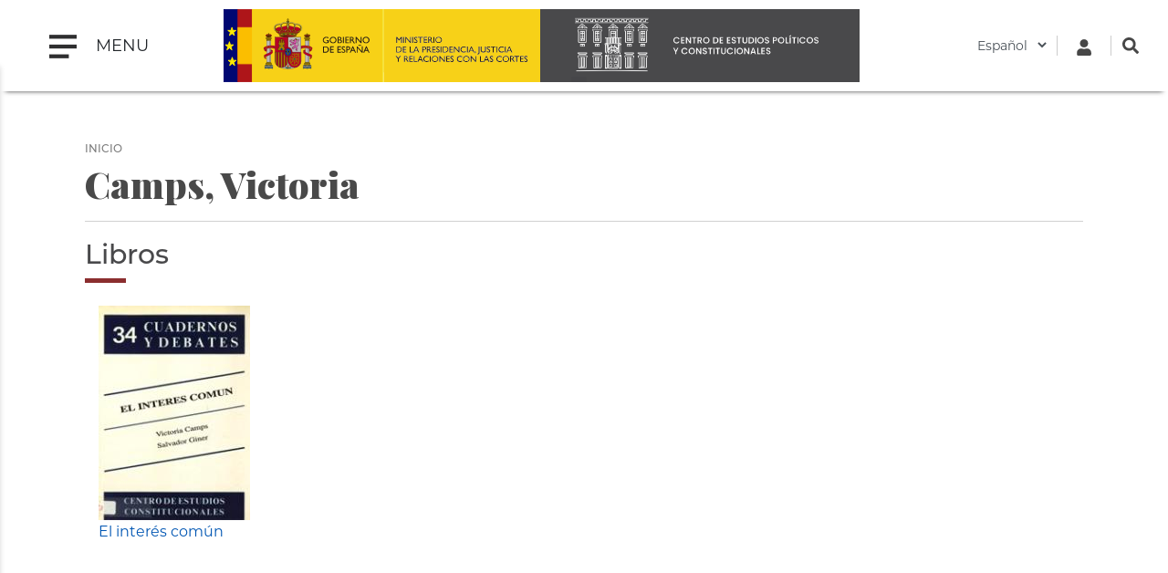

--- FILE ---
content_type: image/svg+xml
request_url: https://www.cepc.gob.es/themes/custom/cepc/cepc_v.svg
body_size: 32008
content:
<?xml version="1.0" standalone="no"?>
<!DOCTYPE svg PUBLIC "-//W3C//DTD SVG 20010904//EN"
 "http://www.w3.org/TR/2001/REC-SVG-20010904/DTD/svg10.dtd">
<svg version="1.0" xmlns="http://www.w3.org/2000/svg"
 viewBox="0 0 1180.000000 1148.000000"
 preserveAspectRatio="xMidYMid meet">
<metadata>
Created by potrace 1.16, written by Peter Selinger 2001-2019
</metadata>
<g transform="translate(0.000000,1148.000000) scale(0.100000,-0.100000)"
fill="#000000" stroke="none">
<path d="M380 10656 c0 -25 4 -47 9 -51 5 -3 2497 -5 5537 -5 4051 0 5531 3
5541 11 14 12 17 46 7 73 -6 15 -504 16 -5550 16 l-5544 0 0 -44z"/>
<path d="M450 10310 l0 -210 220 0 220 0 0 160 0 160 150 0 150 0 0 -160 0
-160 235 0 235 0 0 160 0 160 135 0 135 0 0 -160 0 -160 215 0 215 0 0 160 0
160 155 0 155 0 0 -160 0 -160 220 0 220 0 0 160 0 160 150 0 150 0 0 -160 0
-160 235 0 235 0 0 160 0 160 135 0 135 0 0 -160 0 -160 215 0 215 0 0 160 0
160 130 0 130 0 0 -160 0 -160 220 0 220 0 0 160 0 160 150 0 150 0 0 -160 0
-160 235 0 235 0 0 160 0 160 135 0 135 0 0 -160 0 -160 215 0 215 0 0 160 0
160 120 0 120 0 0 -160 0 -160 225 0 225 0 0 160 0 160 145 0 145 0 0 -160 0
-160 235 0 235 0 0 160 0 160 140 0 140 0 0 -160 0 -160 215 0 215 0 0 160 0
160 125 0 125 0 0 -160 0 -160 225 0 225 0 0 160 0 160 150 0 150 0 0 -160 0
-160 230 0 230 0 0 160 0 160 140 0 140 0 0 -160 0 -160 215 0 215 0 0 160 0
160 175 0 175 0 0 50 0 50 -225 0 -225 0 0 -165 0 -165 -120 0 -120 0 0 165 0
165 -225 0 -225 0 0 -160 0 -160 -135 0 -135 0 0 160 0 160 -260 0 -260 0 0
-160 0 -160 -110 0 -110 0 0 160 0 160 -235 0 -235 0 0 -165 0 -165 -120 0
-120 0 0 165 0 165 -225 0 -225 0 0 -160 0 -160 -140 0 -140 0 0 160 0 160
-255 0 -255 0 0 -160 0 -160 -110 0 -110 0 0 160 0 160 -230 0 -230 0 0 -165
0 -165 -115 0 -115 0 0 165 0 165 -230 0 -230 0 0 -160 0 -160 -135 0 -135 0
0 160 0 160 -255 0 -255 0 0 -160 0 -160 -115 0 -115 0 0 160 0 160 -235 0
-235 0 0 -165 0 -165 -115 0 -115 0 0 165 0 165 -230 0 -230 0 0 -160 0 -160
-135 0 -135 0 0 160 0 160 -255 0 -255 0 0 -160 0 -160 -115 0 -115 0 0 160 0
160 -260 0 -260 0 0 -165 0 -165 -115 0 -115 0 0 165 0 165 -230 0 -230 0 0
-160 0 -160 -135 0 -135 0 0 160 0 160 -255 0 -255 0 0 -160 0 -160 -115 0
-115 0 0 160 0 160 -55 0 -55 0 0 -210z"/>
<path d="M373 10024 c-3 -9 -2 -33 3 -53 l9 -36 5516 -3 5515 -2 34 35 c28 29
32 39 24 53 -11 16 -325 17 -5553 20 -5088 2 -5542 1 -5548 -14z"/>
<path d="M1033 9552 c-210 -191 -380 -351 -379 -357 2 -9 173 -33 362 -51 128
-12 130 -11 295 159 l146 151 30 -25 c17 -13 84 -72 150 -130 157 -141 186
-160 232 -154 20 2 127 12 239 21 111 10 202 20 202 23 -1 11 -864 706 -880
708 -8 1 -187 -154 -397 -345z m745 -71 c139 -113 252 -208 252 -212 0 -11
-40 -19 -95 -19 -71 0 -124 28 -213 112 -42 40 -122 113 -176 163 l-99 90 -59
-65 c-33 -36 -93 -106 -134 -156 -81 -102 -117 -129 -190 -144 -54 -11 -168 7
-162 25 2 6 122 117 267 247 l265 237 46 -37 c25 -20 160 -129 298 -241z"/>
<path d="M3305 9549 c-212 -193 -384 -354 -381 -357 8 -7 360 -51 417 -52 79
0 100 14 244 166 75 79 140 144 144 144 4 0 79 -64 167 -141 165 -147 199
-169 249 -163 17 2 121 11 233 20 111 10 201 21 200 25 -5 13 -866 709 -877
709 -6 0 -184 -158 -396 -351z m708 -38 c158 -128 287 -237 287 -241 0 -26
-131 -26 -188 0 -24 11 -82 57 -130 102 -48 46 -127 119 -176 163 l-88 80 -55
-60 c-30 -33 -88 -102 -129 -153 -83 -102 -126 -136 -194 -151 -48 -11 -170 3
-170 19 0 17 535 488 545 481 5 -4 139 -112 298 -240z"/>
<path d="M5712 9553 c-257 -226 -388 -349 -380 -353 19 -11 345 -53 408 -54
34 0 70 7 93 18 22 11 95 78 170 157 l131 139 132 -130 c168 -166 220 -194
358 -193 84 0 355 29 366 40 2 2 0 7 -6 11 -6 4 -201 165 -433 357 -232 193
-427 351 -434 353 -7 1 -189 -154 -405 -345z m709 -35 c276 -231 299 -253 278
-261 -39 -14 -129 1 -195 33 -42 21 -99 66 -191 153 -71 68 -145 129 -163 137
l-33 14 -146 -151 c-145 -150 -176 -174 -238 -188 -35 -7 -143 19 -143 34 0 8
519 480 528 481 2 0 138 -113 303 -252z"/>
<path d="M8135 9549 c-212 -193 -384 -354 -381 -357 8 -7 360 -51 417 -52 79
0 100 14 244 166 75 79 140 144 144 144 5 0 77 -61 162 -136 183 -162 201
-175 249 -169 19 2 126 12 238 21 111 10 201 21 200 25 -5 12 -866 709 -877
709 -6 0 -184 -158 -396 -351z m708 -38 c158 -128 287 -237 287 -241 0 -26
-131 -26 -188 0 -24 11 -82 57 -130 102 -48 46 -127 119 -176 163 l-88 80 -55
-60 c-30 -33 -88 -102 -129 -153 -83 -102 -126 -136 -194 -151 -48 -11 -170 3
-170 19 0 17 535 488 545 481 5 -4 139 -112 298 -240z"/>
<path d="M10178 9548 c-213 -193 -385 -354 -383 -357 6 -6 271 -39 382 -47
116 -9 139 4 296 175 l129 140 159 -142 c181 -161 208 -178 258 -172 20 2 125
12 234 21 108 10 196 22 194 27 -4 13 -860 707 -872 707 -5 0 -184 -158 -397
-352z m802 -113 c107 -86 196 -161 198 -165 4 -10 -50 -20 -106 -20 -69 0
-124 33 -236 139 -132 126 -237 221 -245 221 -3 0 -49 -50 -101 -111 -204
-240 -220 -252 -330 -251 -36 0 -78 5 -94 12 -29 11 -29 11 -10 29 10 10 133
121 272 245 l253 226 102 -83 c56 -46 190 -155 297 -242z"/>
<path d="M1384 9316 c-30 -30 -34 -41 -34 -84 0 -61 26 -97 79 -112 85 -23
151 30 151 121 0 33 -6 47 -34 75 -29 29 -41 34 -81 34 -40 0 -52 -5 -81 -34z"/>
<path d="M3654 9316 c-28 -28 -34 -42 -34 -75 0 -91 66 -144 151 -121 53 15
79 51 79 112 0 43 -4 54 -34 84 -29 29 -41 34 -81 34 -40 0 -52 -5 -81 -34z"/>
<path d="M6054 9316 c-28 -28 -34 -42 -34 -75 0 -80 45 -127 122 -125 153 4
144 234 -9 234 -38 0 -50 -5 -79 -34z"/>
<path d="M8484 9316 c-28 -28 -34 -42 -34 -75 0 -91 66 -144 151 -121 53 15
79 51 79 112 0 43 -4 54 -34 84 -29 29 -41 34 -81 34 -40 0 -52 -5 -81 -34z"/>
<path d="M10555 9341 c-36 -15 -58 -49 -63 -99 -4 -44 -1 -53 27 -84 74 -84
206 -38 206 73 0 90 -85 144 -170 110z"/>
<path d="M5600 9051 c-200 -11 -217 -45 -123 -244 l56 -120 -11 -246 c-7 -135
-12 -342 -12 -458 l0 -213 -239 0 c-230 0 -239 1 -244 20 -4 17 -14 20 -67 20
-70 0 -68 10 -23 -110 53 -139 52 -139 55 -468 l3 -312 -32 0 c-20 0 -47 -12
-75 -33 -42 -32 -43 -35 -43 -89 0 -48 5 -60 32 -91 18 -20 34 -51 37 -69 3
-18 7 -256 9 -528 3 -468 5 -499 25 -572 35 -128 84 -278 91 -278 11 0 129
183 155 240 52 115 54 132 54 617 1 394 3 460 18 512 9 35 22 61 30 61 10 0
13 -42 13 -202 -1 -112 7 -311 15 -443 9 -131 16 -307 15 -390 -3 -170 10
-251 45 -284 21 -20 32 -21 223 -22 258 -1 266 2 363 103 148 153 204 151 366
-8 27 -28 72 -61 100 -75 43 -21 63 -24 174 -25 69 -1 143 -4 165 -8 64 -11
92 5 123 71 27 58 27 59 27 298 1 190 4 256 18 317 20 91 25 232 14 448 -5
125 -5 150 5 130 9 -18 14 -160 18 -520 6 -542 4 -519 70 -650 29 -58 130
-210 140 -210 6 0 73 211 101 320 8 30 13 217 16 555 l4 510 25 43 c14 23 29
42 34 42 13 0 22 55 14 95 -5 29 -17 44 -50 68 -36 25 -41 33 -31 45 9 11 12
106 12 376 0 380 1 385 48 442 27 33 47 68 47 83 0 20 -95 13 -123 -9 -24 -19
-40 -20 -276 -20 l-251 0 0 474 0 473 55 107 c30 58 55 115 55 127 0 30 -52
74 -102 87 -48 12 -996 23 -1168 13z m1106 -154 c-60 -78 -59 -66 -57 -619 l2
-508 -70 0 -71 0 0 495 0 495 -365 0 -365 0 0 -495 0 -495 -81 0 -82 0 8 468
c7 512 10 483 -54 640 l-21 52 591 0 590 0 -25 -33z m-606 -352 l0 -105 -100
0 -100 0 0 105 0 105 100 0 100 0 0 -105z m300 5 l0 -100 -90 0 -90 0 0 100 0
100 90 0 90 0 0 -100z m-300 -400 c0 -209 5 -200 -109 -200 -110 0 -111 1
-111 210 l0 170 110 0 110 0 0 -180z m290 -10 l0 -190 -85 0 -85 0 0 190 0
190 85 0 85 0 0 -190z m-320 -310 c11 -11 20 -29 20 -40 0 -19 -7 -20 -104
-20 -111 0 -128 8 -106 50 13 25 25 28 103 29 54 1 71 -3 87 -19z m-890 -526
l0 -375 -22 6 c-54 16 -53 12 -50 343 3 247 0 316 -11 355 l-15 47 49 0 49 0
0 -376z m200 1 l0 -375 -45 0 -45 0 0 375 0 375 45 0 45 0 0 -375z m210 0 l0
-375 -52 0 -51 0 6 197 c4 108 7 276 7 375 l0 178 45 0 45 0 0 -375z m200 0
l0 -375 -45 0 -45 0 0 375 0 375 45 0 45 0 0 -375z m210 0 l0 -375 -52 0 -51
0 6 212 c4 116 7 285 7 375 l0 163 45 0 45 0 0 -375z m200 -5 l0 -370 -45 0
-45 0 0 370 0 370 45 0 45 0 0 -370z m210 0 l0 -370 -52 0 -51 0 6 218 c4 119
7 286 7 370 l0 152 45 0 45 0 0 -370z m200 -5 c0 -312 -2 -375 -14 -375 -7 0
-28 3 -45 6 l-31 7 0 368 0 369 45 0 45 0 0 -375z m210 0 l0 -375 -52 0 -51 0
6 242 c4 133 7 301 7 375 l0 133 45 0 45 0 0 -375z m200 0 l0 -375 -45 0 -45
0 0 375 0 375 45 0 45 0 0 -375z m190 30 l0 -346 -25 -24 c-13 -14 -32 -25
-41 -25 -16 0 -17 18 -11 242 4 133 7 299 7 370 l0 128 35 0 35 0 0 -345z
m-913 -495 l634 0 -20 -26 c-12 -15 -21 -38 -21 -52 0 -24 0 -24 -72 -18 -40
3 -168 2 -285 -2 -192 -7 -215 -10 -240 -28 -41 -30 -57 -89 -48 -181 8 -89
32 -123 87 -123 36 0 150 -50 131 -57 -6 -2 -41 5 -76 16 -176 54 -357 52
-572 -5 -13 -3 -9 2 11 15 17 12 55 26 85 31 83 16 99 38 106 146 7 103 -7
143 -56 168 -29 16 -177 29 -468 42 -151 7 -153 7 -153 30 0 12 -3 30 -7 40
-6 16 4 17 162 11 92 -4 454 -7 802 -7z m-597 -190 c189 -12 216 -23 213 -80
-2 -41 -15 -54 -80 -75 -103 -33 -239 -138 -361 -280 l-52 -60 0 257 0 258 58
-5 c31 -3 131 -10 222 -15z m1140 -231 l0 -252 -85 91 c-108 115 -186 173
-302 229 -80 38 -92 47 -98 75 -6 24 -2 35 17 54 22 22 37 25 208 38 102 7
202 14 223 15 l37 1 0 -251z m-1693 -231 c-4 -319 -10 -473 -21 -551 -8 -59
-18 -112 -21 -118 -13 -21 -38 -3 -56 41 -16 41 -18 86 -18 558 l-1 512 61 0
62 0 -6 -442z m2052 -110 c0 -472 -2 -517 -18 -558 -19 -45 -43 -62 -57 -39
-23 38 -35 229 -41 657 l-5 452 61 0 61 0 -1 -512z m-1079 -2 c0 -210 -5 -254
-27 -232 -4 3 -30 104 -58 224 l-52 217 51 6 c28 3 59 6 69 7 16 2 17 -15 17
-222z m205 194 c33 -8 61 -14 63 -15 4 -4 -129 -329 -139 -339 -5 -6 -9 68 -9
183 0 150 3 192 13 188 6 -2 39 -10 72 -17z m-411 -172 c20 -84 36 -161 36
-171 0 -11 -44 31 -112 108 -62 70 -114 130 -116 134 -2 6 133 79 149 80 4 1
23 -68 43 -151z m580 -142 c-75 -77 -140 -142 -145 -144 -17 -7 -9 20 57 181
36 89 70 172 75 185 8 22 10 21 79 -29 l70 -51 -136 -142z m-590 -186 c-5 -4
-83 41 -174 101 -91 60 -169 110 -175 112 -5 2 10 29 33 60 l44 56 140 -160
c79 -90 137 -164 132 -169z m856 124 c0 -6 -66 -48 -146 -93 -212 -118 -215
-112 -29 58 l130 118 22 -36 c12 -20 23 -41 23 -47z m-1100 -105 c93 -61 170
-116 170 -121 0 -10 -145 -5 -326 11 l-71 6 25 108 c14 59 27 107 29 107 1 0
79 -50 173 -111z m1159 -106 l1 -53 -123 0 c-68 0 -127 3 -130 7 -4 3 48 39
116 80 l122 73 6 -28 c4 -15 7 -51 8 -79z m-629 51 c14 -7 70 -45 125 -85 55
-39 134 -88 175 -108 69 -33 84 -36 190 -41 97 -4 115 -8 118 -22 5 -24 -45
-47 -115 -54 -110 -12 -256 43 -374 142 -132 110 -130 109 -174 109 -31 0 -64
-12 -121 -43 -171 -92 -323 -162 -408 -187 -104 -29 -164 -33 -173 -9 -13 33
13 48 143 80 184 45 283 87 404 172 102 71 143 81 210 46z"/>
<path d="M805 9012 c-45 -15 -51 -20 -55 -52 -8 -53 6 -126 50 -265 l40 -126
0 -724 c0 -470 4 -741 11 -773 6 -33 20 -59 40 -78 l30 -29 297 -8 c163 -5
404 -6 534 -4 205 4 241 7 275 23 77 38 73 -9 73 879 0 481 4 804 10 825 5 19
25 60 45 90 32 50 35 60 35 131 0 86 -9 100 -75 118 -27 7 -238 11 -650 11
-548 -1 -615 -3 -660 -18z m1301 -104 c-4 -18 -22 -48 -41 -68 -74 -76 -70
-23 -71 -912 0 -737 -2 -798 -18 -823 -9 -14 -29 -31 -44 -36 -18 -7 -174 -8
-476 -3 -447 7 -448 7 -475 30 l-26 22 0 769 0 768 -53 130 c-30 72 -56 136
-59 143 -4 9 126 12 632 12 l638 0 -7 -32z"/>
<path d="M1120 7990 l0 -760 355 0 355 0 0 760 0 760 -355 0 -355 0 0 -760z
m300 555 l0 -95 -100 0 -100 0 0 95 0 95 100 0 100 0 0 -95z m310 0 l0 -95
-95 0 -95 0 0 95 0 95 95 0 95 0 0 -95z m-310 -410 l0 -185 -95 0 -95 0 0 185
0 185 95 0 95 0 0 -185z m310 0 l0 -185 -95 0 -95 0 0 185 0 185 95 0 95 0 0
-185z m-300 -405 l0 -120 -100 0 -100 0 0 120 0 120 100 0 100 0 0 -120z m300
-5 l0 -125 -90 0 -90 0 0 125 0 125 90 0 90 0 0 -125z m-410 -295 l0 -100 -45
0 -45 0 0 100 0 100 45 0 45 0 0 -100z m220 5 l0 -95 -50 0 -50 0 0 95 0 95
50 0 50 0 0 -95z m200 -5 l0 -100 -40 0 -40 0 0 100 0 100 40 0 40 0 0 -100z"/>
<path d="M3075 9012 l-50 -17 -3 -50 c-4 -61 10 -128 54 -262 l34 -102 1 -723
c0 -398 4 -745 8 -771 4 -27 17 -60 28 -75 38 -51 57 -53 603 -55 487 -2 506
-1 545 18 26 13 46 33 59 58 17 36 18 77 17 820 -2 848 -2 839 53 911 42 55
53 139 30 218 -3 11 -26 24 -56 33 -44 13 -144 15 -662 15 -549 -1 -616 -3
-661 -18z m1305 -102 c-11 -37 -20 -52 -41 -67 -10 -7 -28 -30 -41 -50 l-23
-38 -5 -816 c-5 -799 -5 -817 -25 -839 -11 -12 -31 -27 -45 -32 -16 -6 -193
-7 -474 -2 -441 7 -449 7 -474 29 l-25 22 2 749 c2 643 0 756 -13 799 -12 40
-73 196 -103 263 -4 9 127 12 635 12 l641 0 -9 -30z"/>
<path d="M3400 7990 l0 -760 355 0 355 0 0 760 0 760 -355 0 -355 0 0 -760z
m290 555 l0 -95 -95 0 -95 0 0 95 0 95 95 0 95 0 0 -95z m320 0 l0 -95 -95 0
-95 0 0 95 0 95 95 0 95 0 0 -95z m-320 -410 l0 -185 -95 0 -95 0 0 185 0 185
95 0 95 0 0 -185z m320 0 l0 -185 -95 0 -95 0 0 185 0 185 95 0 95 0 0 -185z
m-310 -405 l0 -120 -100 0 -100 0 0 120 0 120 100 0 100 0 0 -120z m300 -5 l0
-125 -90 0 -90 0 0 125 0 125 90 0 90 0 0 -125z m-410 -295 l0 -100 -45 0 -45
0 0 100 0 100 45 0 45 0 0 -100z m230 5 l0 -95 -55 0 -55 0 0 95 0 95 55 0 55
0 0 -95z"/>
<path d="M7905 9012 l-50 -17 -3 -50 c-4 -61 10 -128 54 -262 l34 -102 1 -723
c0 -398 4 -745 8 -771 4 -27 17 -60 28 -75 38 -51 57 -53 603 -55 487 -2 506
-1 545 18 80 40 76 -8 75 882 -1 858 -2 834 55 909 41 53 52 137 29 216 -3 11
-26 24 -56 33 -44 13 -144 15 -662 15 -549 -1 -616 -3 -661 -18z m1305 -102
c-11 -38 -19 -51 -46 -73 -12 -9 -33 -38 -45 -64 l-23 -48 -1 -801 c0 -787 0
-802 -20 -824 -11 -12 -31 -27 -45 -32 -16 -6 -192 -7 -474 -2 -443 7 -449 7
-474 29 l-26 22 3 749 c2 645 0 756 -13 799 -12 40 -73 197 -103 263 -4 9 127
12 635 12 l641 0 -9 -30z"/>
<path d="M8220 7990 l0 -760 360 0 360 0 0 760 0 760 -360 0 -360 0 0 -760z
m300 555 l0 -95 -95 0 -95 0 0 95 0 95 95 0 95 0 0 -95z m310 0 l0 -95 -90 0
-90 0 0 95 0 95 90 0 90 0 0 -95z m-310 -410 l0 -185 -95 0 -95 0 0 185 0 185
95 0 95 0 0 -185z m320 0 l0 -185 -95 0 -95 0 0 185 0 185 95 0 95 0 0 -185z
m-310 -405 l0 -120 -100 0 -100 0 0 120 0 120 100 0 100 0 0 -120z m300 -5 l0
-125 -90 0 -90 0 0 125 0 125 90 0 90 0 0 -125z m-410 -295 l0 -100 -45 0 -45
0 0 100 0 100 45 0 45 0 0 -100z m230 5 l0 -95 -55 0 -55 0 0 95 0 95 55 0 55
0 0 -95z"/>
<path d="M9966 9019 c-55 -13 -76 -35 -76 -78 0 -47 32 -177 67 -271 l27 -75
6 -770 c5 -753 5 -771 26 -805 35 -60 42 -61 598 -63 456 -2 505 0 546 16 30
11 52 28 65 50 19 31 20 54 20 837 l0 805 23 45 c13 25 35 65 48 90 22 38 25
55 22 114 -4 75 -13 88 -78 106 -45 13 -1240 11 -1294 -1z m1290 -95 c-3 -9
-6 -22 -6 -29 0 -8 -20 -37 -44 -64 -25 -28 -50 -67 -55 -88 -7 -25 -11 -305
-11 -821 0 -874 3 -831 -68 -853 -28 -8 -158 -9 -485 -2 -408 7 -448 10 -464
26 -17 17 -18 67 -23 800 l-5 782 -43 103 c-23 57 -49 117 -57 133 l-16 29
642 0 c581 0 641 -1 635 -16z"/>
<path d="M10270 7990 l0 -760 355 0 355 0 0 760 0 760 -355 0 -355 0 0 -760z
m300 555 l0 -95 -100 0 -100 0 0 95 0 95 100 0 100 0 0 -95z m310 0 l0 -95
-95 0 -95 0 0 95 0 95 95 0 95 0 0 -95z m-310 -410 l0 -185 -100 0 -100 0 0
185 0 185 100 0 100 0 0 -185z m310 0 l0 -185 -95 0 -95 0 0 185 0 185 95 0
95 0 0 -185z m-310 -405 l0 -120 -100 0 -100 0 0 120 0 120 100 0 100 0 0
-120z m310 -5 l0 -125 -95 0 -95 0 0 125 0 125 95 0 95 0 0 -125z m-410 -295
l0 -100 -50 0 -50 0 0 100 0 100 50 0 50 0 0 -100z m220 5 l0 -95 -50 0 -50 0
0 95 0 95 50 0 50 0 0 -95z"/>
<path d="M1120 6592 l0 -198 355 -2 355 -2 0 200 0 200 -355 0 -355 0 0 -198z
m300 -7 l0 -95 -100 0 -100 0 0 95 0 95 100 0 100 0 0 -95z m310 0 l0 -95 -95
0 -95 0 0 95 0 95 95 0 95 0 0 -95z"/>
<path d="M3400 6592 l0 -198 355 -2 355 -3 0 201 0 200 -355 0 -355 0 0 -198z
m290 -7 l0 -95 -95 0 -95 0 0 95 0 95 95 0 95 0 0 -95z m320 0 l0 -95 -95 0
-95 0 0 95 0 95 95 0 95 0 0 -95z"/>
<path d="M8220 6592 l0 -198 360 -2 360 -3 0 201 0 200 -360 0 -360 0 0 -198z
m300 -7 l0 -95 -95 0 -95 0 0 95 0 95 95 0 95 0 0 -95z m310 0 l0 -95 -95 0
-95 0 0 95 0 95 95 0 95 0 0 -95z"/>
<path d="M10270 6592 l0 -198 355 -2 355 -2 0 200 0 200 -355 0 -355 0 0 -198z
m300 -7 l0 -95 -100 0 -100 0 0 95 0 95 100 0 100 0 0 -95z m310 0 l0 -95 -95
0 -95 0 0 95 0 95 95 0 95 0 0 -95z"/>
<path d="M767 5500 c-42 -13 -57 -29 -57 -60 0 -37 121 -149 205 -189 l60 -29
500 -11 c575 -13 571 -13 655 65 56 53 103 133 98 171 -7 59 4 58 -748 60
-377 1 -698 -2 -713 -7z m1303 -118 c0 -12 -19 -27 -59 -47 l-60 -28 -448 5
c-440 6 -450 6 -518 30 -46 15 -71 30 -73 41 -3 16 35 17 577 17 555 0 581 -1
581 -18z"/>
<path d="M3033 5499 c-45 -13 -68 -49 -52 -80 15 -32 139 -138 197 -169 l47
-25 509 -13 c472 -12 513 -12 563 4 69 22 131 77 171 152 41 76 41 97 0 119
-31 17 -83 18 -718 20 -411 1 -698 -2 -717 -8z m1305 -120 c2 -11 -16 -24 -60
-44 l-62 -28 -451 6 c-448 5 -450 5 -518 30 -152 55 -133 57 511 55 519 -3
577 -5 580 -19z"/>
<path d="M7857 5500 c-42 -13 -57 -29 -57 -60 0 -38 120 -149 204 -189 l61
-29 500 -11 c584 -13 573 -15 659 72 53 53 96 127 96 165 0 14 -11 28 -32 39
-31 17 -83 18 -718 20 -377 1 -698 -2 -713 -7z m1301 -121 c2 -11 -16 -24 -60
-44 l-62 -28 -451 6 -450 5 -72 27 c-51 19 -70 31 -66 41 4 12 92 14 581 12
519 -3 577 -5 580 -19z"/>
<path d="M9865 5499 c-35 -10 -55 -34 -55 -65 0 -31 145 -159 214 -189 49 -22
67 -23 551 -34 575 -13 571 -13 655 65 56 53 103 133 98 171 -7 59 4 58 -748
60 -387 1 -698 -2 -715 -8z m1305 -117 c0 -12 -19 -27 -59 -47 l-60 -28 -448
5 c-440 6 -450 6 -518 30 -46 15 -71 30 -73 41 -3 16 35 17 577 17 555 0 581
-1 581 -18z"/>
<path d="M5045 5194 c-56 -14 -78 -29 -96 -68 -18 -39 -19 -89 -19 -1031 0
-545 3 -1000 6 -1012 6 -23 9 -23 159 -23 l153 0 7 32 c4 18 4 471 0 1008 -6
911 -8 978 -25 1017 -11 24 -30 48 -47 56 -32 17 -107 28 -138 21z m100 -324
c6 -16 9 -306 7 -827 l-2 -803 -54 0 c-47 0 -54 3 -60 23 -3 12 -6 381 -6 819
0 748 1 798 18 807 9 6 33 10 52 8 27 -1 37 -8 45 -27z"/>
<path d="M5350 4209 c0 -684 3 -1004 11 -1034 13 -52 50 -89 104 -104 27 -7
253 -11 690 -11 615 0 652 1 685 19 91 48 93 76 80 978 -5 406 -10 829 -10
941 l0 202 -780 0 -780 0 0 -991z m730 -80 l0 -972 -287 5 c-159 3 -296 9
-306 13 -48 20 -47 1 -47 995 l0 930 320 0 320 0 0 -971z m730 539 c0 -238 5
-651 11 -917 12 -524 10 -548 -36 -569 -18 -8 -113 -12 -300 -12 l-275 0 0
965 0 965 300 0 300 0 0 -432z"/>
<path d="M5560 4996 c0 -62 11 -66 205 -66 194 0 205 4 205 66 l0 34 -205 0
-205 0 0 -34z"/>
<path d="M5530 4505 l0 -225 230 0 230 0 0 225 0 225 -230 0 -230 0 0 -225z
m360 -5 l0 -120 -125 0 -125 0 0 120 0 120 125 0 125 0 0 -120z"/>
<path d="M5692 4187 c-85 -31 -140 -106 -127 -173 13 -74 121 -144 220 -144
49 0 131 28 165 56 78 66 79 144 3 216 -55 53 -180 74 -261 45z m144 -106 c23
-10 45 -24 49 -31 9 -15 -22 -50 -62 -66 -35 -15 -61 -9 -122 28 l-33 21 23
19 c26 21 78 47 94 47 6 0 29 -8 51 -18z"/>
<path d="M5530 3525 l0 -225 230 0 230 0 0 225 0 225 -230 0 -230 0 0 -225z
m360 0 l0 -115 -125 0 -125 0 0 115 0 115 125 0 125 0 0 -115z"/>
<path d="M6330 4990 c0 -29 5 -42 19 -50 11 -6 89 -10 181 -10 92 0 170 4 181
10 14 8 19 21 19 50 l0 40 -200 0 -200 0 0 -40z"/>
<path d="M6300 4505 l0 -225 230 0 230 0 0 225 0 225 -230 0 -230 0 0 -225z
m350 0 l0 -125 -125 0 -125 0 0 125 0 125 125 0 125 0 0 -125z"/>
<path d="M6421 4217 c-52 -16 -118 -84 -126 -129 -22 -117 150 -217 298 -174
173 50 198 214 45 290 -41 21 -66 26 -117 25 -37 -1 -81 -6 -100 -12z m149
-107 c50 -25 56 -37 34 -62 -45 -48 -91 -52 -158 -13 l-46 27 29 24 c56 47 86
52 141 24z"/>
<path d="M6310 3520 l0 -220 225 0 225 0 0 220 0 220 -225 0 -225 0 0 -220z
m340 5 l0 -115 -125 0 -125 0 0 115 0 115 125 0 125 0 0 -115z"/>
<path d="M7120 5178 c-86 -44 -80 34 -80 -1053 0 -528 3 -984 7 -1013 l6 -52
156 2 156 3 0 1011 0 1010 -27 41 c-48 73 -135 93 -218 51z m134 -294 c14 -14
16 -103 16 -830 l0 -814 -59 0 -58 0 -7 53 c-3 28 -6 394 -6 811 0 693 1 761
17 778 20 22 76 24 97 2z"/>
<path d="M835 5075 c-72 -26 -91 -76 -74 -192 8 -52 20 -81 49 -123 75 -108
71 -71 71 -865 -1 -766 -3 -733 52 -754 28 -11 1086 3 1140 15 57 12 57 6 57
762 0 753 -2 722 60 854 25 52 30 76 30 136 0 106 -16 137 -82 159 -48 16
-109 18 -658 20 -506 2 -611 0 -645 -12z m1250 -105 c27 -13 30 -21 33 -65 2
-41 -2 -57 -22 -85 -14 -19 -36 -53 -48 -75 l-23 -40 -3 -732 -3 -733 -519 0
-519 0 -3 703 c-4 786 -1 746 -79 867 -22 35 -45 75 -50 88 -14 37 11 69 63
81 26 5 262 9 593 8 468 -2 554 -4 580 -17z"/>
<path d="M1130 4070 l0 -760 355 0 355 0 0 760 0 760 -355 0 -355 0 0 -760z
m200 0 l0 -670 -50 0 -50 0 0 670 0 670 50 0 50 0 0 -670z m220 0 l0 -670 -50
0 -50 0 0 670 0 670 50 0 50 0 0 -670z m190 0 l0 -670 -35 0 -35 0 0 670 0
670 35 0 35 0 0 -670z"/>
<path d="M3105 5076 c-52 -15 -85 -63 -85 -122 0 -75 21 -147 57 -197 20 -26
44 -76 55 -110 19 -60 19 -83 13 -738 -6 -518 -5 -685 5 -713 22 -69 2 -67
627 -56 518 10 560 12 583 29 l25 18 5 719 c6 789 2 742 67 866 30 58 40 147
23 217 -14 60 -24 67 -126 87 -100 19 -1186 19 -1249 0z m1250 -106 c27 -14
30 -20 30 -66 -1 -42 -7 -61 -38 -105 -20 -30 -42 -70 -47 -89 -6 -22 -10
-304 -10 -752 l0 -718 -525 0 -524 0 -3 718 -3 717 -27 57 c-15 32 -40 77 -56
100 -64 94 -52 134 48 151 14 3 273 4 575 3 472 -1 554 -3 580 -16z"/>
<path d="M3390 4070 l0 -760 355 0 355 0 0 760 0 760 -355 0 -355 0 0 -760z
m200 0 l0 -670 -45 0 -45 0 0 670 0 670 45 0 45 0 0 -670z m230 0 l0 -670 -55
0 -55 0 0 670 0 670 55 0 55 0 0 -670z m190 0 l0 -670 -35 0 -35 0 0 670 0
670 35 0 35 0 0 -670z"/>
<path d="M7927 5076 c-20 -8 -44 -19 -52 -26 -53 -44 -38 -228 25 -295 10 -11
29 -43 42 -70 l23 -50 -3 -702 c-3 -518 -1 -712 8 -738 22 -67 5 -66 617 -55
301 5 560 12 576 16 15 3 33 15 40 27 9 17 13 196 17 747 4 545 8 732 17 753
7 15 25 54 40 85 31 66 41 163 24 230 -24 87 -68 92 -769 92 -448 -1 -575 -4
-605 -14z m1248 -106 c28 -14 30 -19 30 -71 0 -46 -5 -61 -28 -88 -66 -79 -62
-22 -65 -833 l-3 -738 -524 0 -524 0 -3 718 c-3 805 3 737 -80 867 -21 32 -41
70 -45 83 -8 32 24 63 74 73 21 4 286 7 588 6 471 -2 554 -4 580 -17z"/>
<path d="M8220 4070 l0 -760 355 0 355 0 0 760 0 760 -355 0 -355 0 0 -760z
m200 0 l0 -670 -50 0 -50 0 0 670 0 670 50 0 50 0 0 -670z m220 0 l0 -670 -55
0 -55 0 0 670 0 670 55 0 55 0 0 -670z m190 0 l0 -670 -35 0 -35 0 0 670 0
670 35 0 35 0 0 -670z"/>
<path d="M9935 5075 c-22 -8 -41 -15 -42 -15 -1 0 -10 -14 -19 -32 -18 -36
-20 -127 -4 -189 6 -23 27 -63 47 -90 67 -94 65 -67 63 -850 l-1 -706 24 -29
25 -29 404 4 c599 5 753 12 775 34 17 17 18 66 23 745 6 793 1 728 64 862 20
42 26 71 26 121 0 192 15 188 -775 188 -471 0 -577 -2 -610 -14z m1250 -105
c27 -13 30 -21 33 -65 2 -41 -2 -57 -23 -85 -13 -19 -35 -55 -47 -80 l-23 -45
-3 -727 -3 -728 -519 0 -519 0 -3 703 c-4 787 0 746 -79 867 -22 35 -45 75
-50 88 -14 37 11 69 63 81 26 5 262 9 593 8 468 -2 554 -4 580 -17z"/>
<path d="M10230 4070 l0 -760 355 0 355 0 0 760 0 760 -355 0 -355 0 0 -760z
m200 0 l0 -670 -50 0 -50 0 0 670 0 670 50 0 50 0 0 -670z m220 0 l0 -670 -50
0 -50 0 0 670 0 670 50 0 50 0 0 -670z m190 0 l0 -670 -35 0 -35 0 0 670 0
670 35 0 35 0 0 -670z"/>
<path d="M3130 2800 c-1411 -8 -2548 -27 -2567 -42 -7 -6 -13 -28 -13 -51 l0
-40 318 7 c1202 25 3582 46 5207 46 1629 0 4114 -23 5021 -46 l251 -6 7 26 c8
33 -8 64 -37 71 -12 2 -332 12 -712 22 -573 14 -1157 17 -3445 18 -1515 1
-3329 -1 -4030 -5z"/>
<path d="M870 2349 c-69 -14 -143 -55 -193 -108 -58 -62 -83 -112 -97 -193
-29 -166 54 -324 208 -396 52 -25 68 -27 177 -27 100 0 131 4 188 23 l67 24 0
64 c0 35 -1 64 -2 64 -2 0 -29 -13 -60 -29 -191 -97 -394 -39 -453 128 -43
123 8 251 126 316 49 27 62 30 144 29 75 0 101 -5 155 -28 36 -15 71 -30 78
-33 9 -4 12 11 12 55 l0 61 -53 19 c-103 39 -203 49 -297 31z"/>
<path d="M4185 2347 c-107 -28 -194 -96 -243 -192 -22 -42 -27 -67 -30 -150
-3 -84 0 -109 18 -157 29 -79 96 -150 178 -190 64 -32 72 -33 182 -33 104 0
121 3 172 27 129 60 207 171 216 304 11 175 -83 325 -238 379 -62 22 -193 28
-255 12z m220 -121 c102 -47 159 -134 158 -241 -1 -33 -8 -77 -17 -97 -50
-117 -183 -185 -310 -158 -207 43 -285 292 -137 440 81 81 205 104 306 56z"/>
<path d="M7314 2351 c-91 -23 -144 -92 -144 -185 0 -93 26 -126 171 -218 47
-31 95 -68 107 -83 46 -59 12 -131 -66 -142 -55 -7 -118 17 -165 62 -20 19
-39 35 -42 35 -3 0 -5 -32 -3 -72 l3 -72 50 -24 c59 -30 164 -40 219 -22 104
34 160 147 124 251 -19 57 -48 89 -122 136 -128 82 -147 96 -162 124 -19 37
-18 55 5 78 48 48 139 44 217 -10 l44 -30 0 66 0 66 -46 21 c-52 22 -142 32
-190 19z"/>
<path d="M10351 2349 c-107 -21 -203 -95 -253 -196 -29 -59 -32 -75 -33 -157
0 -116 20 -178 83 -247 82 -91 169 -129 297 -129 122 0 235 47 305 126 93 107
114 277 49 410 -72 151 -258 231 -448 193z m216 -123 c164 -85 204 -290 81
-417 -57 -58 -117 -83 -203 -83 -112 0 -200 55 -244 154 -23 51 -27 132 -9
192 21 69 98 143 178 169 40 13 161 4 197 -15z"/>
<path d="M11064 2351 c-91 -23 -144 -92 -144 -185 0 -93 26 -126 171 -218 47
-31 95 -68 107 -83 48 -61 12 -133 -71 -142 -37 -5 -57 0 -102 21 -30 15 -63
38 -74 52 -10 13 -22 24 -25 24 -4 0 -6 -32 -4 -72 l3 -72 47 -24 c58 -30 167
-41 222 -22 78 26 135 103 136 186 0 25 -11 61 -27 95 -29 55 -46 70 -193 162
-137 87 -109 188 51 179 14 -1 51 -17 82 -36 l57 -35 0 65 0 65 -46 21 c-52
22 -142 32 -190 19z"/>
<path d="M1340 1990 l0 -360 210 0 210 0 0 50 0 50 -155 0 -155 0 0 105 0 105
145 0 145 0 0 50 0 50 -145 0 -145 0 0 105 0 105 150 0 150 0 0 50 0 50 -205
0 -205 0 0 -360z"/>
<path d="M1860 1990 l0 -360 55 0 55 0 2 265 3 264 229 -264 229 -265 49 0 48
0 0 360 0 360 -50 0 -50 0 -2 -270 -3 -271 -234 271 -234 270 -49 0 -48 0 0
-360z"/>
<path d="M2620 2300 l0 -50 120 0 120 0 0 -310 0 -310 55 0 55 0 0 310 0 310
125 0 125 0 0 50 0 50 -300 0 -300 0 0 -50z"/>
<path d="M3310 1991 l0 -361 55 0 55 0 0 156 0 157 43 -7 c23 -4 53 -15 67
-25 29 -20 95 -107 160 -210 l45 -71 68 0 c52 0 66 3 60 13 -86 133 -170 255
-198 286 l-36 39 31 22 c50 36 73 92 68 170 -3 55 -9 74 -31 104 -50 65 -93
79 -249 84 l-138 4 0 -361z m245 245 c48 -20 71 -68 56 -116 -17 -58 -42 -74
-122 -78 l-69 -4 0 106 0 106 50 0 c28 0 66 -6 85 -14z"/>
<path d="M5090 1989 l0 -361 198 4 198 3 66 33 c77 38 130 92 167 171 22 48
26 69 26 151 0 88 -3 101 -33 162 -52 107 -137 167 -262 187 -36 6 -131 11
-212 11 l-148 0 0 -361z m390 234 c104 -46 155 -123 153 -233 0 -81 -30 -147
-86 -195 -56 -48 -119 -65 -244 -65 l-103 0 0 261 0 261 118 -4 c89 -3 128 -9
162 -25z"/>
<path d="M5870 1990 l0 -360 210 0 210 0 0 50 0 50 -155 0 -155 0 0 105 0 105
145 0 145 0 0 50 0 50 -145 0 -145 0 0 105 0 105 150 0 150 0 0 50 0 50 -205
0 -205 0 0 -360z"/>
<path d="M6680 1990 l0 -360 210 0 210 0 0 50 0 50 -155 0 -155 0 0 105 0 105
145 0 145 0 0 50 0 50 -145 0 -145 0 0 105 0 105 150 0 150 0 0 50 0 50 -205
0 -205 0 0 -360z"/>
<path d="M7620 2300 l0 -50 120 0 120 0 0 -310 0 -310 60 0 60 0 0 310 0 310
120 0 120 0 0 50 0 50 -300 0 -300 0 0 -50z"/>
<path d="M8300 2092 c0 -291 6 -324 67 -385 54 -55 115 -79 214 -85 154 -9
258 41 307 146 27 57 27 59 30 320 l3 262 -55 0 -56 0 -1 -217 c0 -311 -9
-344 -99 -390 -98 -50 -238 -15 -279 71 -19 39 -21 60 -21 289 l0 247 -55 0
-55 0 0 -258z"/>
<path d="M9050 1989 l0 -361 198 4 c193 3 198 4 260 32 129 60 202 177 202
326 0 98 -25 170 -81 234 -87 99 -177 126 -421 126 l-158 0 0 -361z m400 231
c103 -51 145 -118 145 -230 0 -88 -21 -136 -84 -193 -54 -49 -121 -67 -248
-67 l-103 0 0 261 0 262 123 -5 c101 -4 130 -9 167 -28z"/>
<path d="M9830 1990 l0 -360 60 0 60 0 0 360 0 360 -60 0 -60 0 0 -360z"/>
<path d="M560 1036 l0 -246 40 0 40 0 0 105 0 105 55 0 c66 0 128 23 150 56
25 39 29 104 8 143 -33 63 -61 75 -184 79 l-109 4 0 -246z m213 143 c24 -29
21 -55 -8 -84 -19 -20 -34 -25 -75 -25 l-50 0 0 71 0 72 58 -6 c42 -4 62 -12
75 -28z"/>
<path d="M1051 1267 c-50 -19 -111 -75 -132 -121 -23 -52 -25 -162 -3 -214 33
-79 109 -131 205 -139 120 -11 219 38 264 132 23 47 27 65 23 124 -5 88 -42
152 -112 196 -43 26 -60 30 -130 32 -47 2 -95 -3 -115 -10z m174 -76 c150 -69
137 -269 -21 -321 -68 -23 -152 6 -199 68 -27 37 -32 128 -10 176 39 82 143
117 230 77z"/>
<path d="M1490 1035 l0 -245 140 0 140 0 0 40 0 40 -105 0 -105 0 0 205 0 205
-35 0 -35 0 0 -245z"/>
<path d="M1820 1035 l0 -245 40 0 40 0 0 245 0 245 -40 0 -40 0 0 -245z"/>
<path d="M1960 1245 l0 -35 80 0 80 0 0 -210 0 -210 40 0 40 0 0 210 0 210 80
0 80 0 0 35 0 35 -200 0 -200 0 0 -35z"/>
<path d="M2410 1035 l0 -245 40 0 40 0 0 245 0 245 -40 0 -40 0 0 -245z"/>
<path d="M2726 1265 c-51 -18 -122 -88 -142 -142 -41 -106 4 -238 99 -297 41
-25 60 -30 130 -33 60 -2 96 1 132 14 49 18 50 19 53 62 3 39 1 43 -15 36 -60
-26 -123 -44 -153 -44 -78 -1 -163 64 -176 135 -27 146 108 249 256 197 30
-11 63 -23 73 -28 16 -7 18 -3 15 36 -3 43 -4 44 -53 61 -60 21 -166 22 -219
3z"/>
<path d="M3211 1267 c-50 -19 -111 -75 -132 -121 -23 -52 -25 -162 -3 -214 33
-79 109 -131 205 -139 120 -11 219 38 264 132 23 47 27 65 23 124 -5 88 -42
152 -112 196 -43 26 -60 30 -130 32 -47 2 -95 -3 -115 -10z m174 -76 c150 -69
137 -269 -21 -321 -68 -23 -152 6 -199 68 -27 37 -32 128 -10 176 39 82 143
117 230 77z"/>
<path d="M3679 1257 c-45 -30 -61 -63 -56 -115 6 -53 29 -80 119 -138 87 -56
104 -108 44 -135 -35 -16 -87 -3 -124 31 -18 17 -35 30 -38 30 -2 0 -4 -23 -4
-51 0 -50 0 -50 46 -71 35 -15 61 -19 101 -16 64 6 103 31 122 81 28 75 -12
149 -115 207 -49 29 -84 63 -84 82 0 5 9 17 20 28 27 27 74 25 127 -5 l43 -26
0 46 c0 43 -2 47 -35 61 -53 22 -126 18 -166 -9z"/>
<path d="M4100 1274 c0 -3 41 -57 90 -121 l90 -115 0 -124 0 -124 35 0 35 0 0
124 0 124 90 115 c50 63 90 118 90 121 0 3 -20 6 -45 6 -43 0 -46 -2 -101 -72
-31 -40 -60 -76 -64 -81 -3 -4 -34 29 -69 73 -61 79 -62 80 -106 80 -25 0 -45
-3 -45 -6z"/>
<path d="M4895 1261 c-97 -44 -148 -120 -147 -224 0 -102 42 -175 127 -220 56
-29 182 -34 250 -10 48 17 50 19 53 61 2 23 -1 42 -6 42 -4 0 -28 -10 -53 -22
-66 -33 -162 -32 -216 4 -90 60 -101 191 -21 265 60 57 145 65 243 23 l45 -19
0 43 0 42 -53 17 c-71 23 -171 22 -222 -2z"/>
<path d="M5374 1261 c-155 -70 -192 -276 -72 -398 54 -56 118 -77 207 -71 169
12 270 147 231 309 -16 67 -92 148 -156 167 -62 18 -162 15 -210 -7z m217 -85
c44 -30 78 -91 79 -140 0 -46 -38 -115 -79 -141 -163 -108 -355 76 -248 236
52 79 165 99 248 45z"/>
<path d="M5820 1035 l0 -245 40 0 40 0 0 176 0 176 151 -174 c134 -154 154
-173 185 -176 l34 -3 0 245 0 246 -35 0 -35 0 -2 -179 -3 -179 -155 179 c-141
163 -158 179 -187 179 l-33 0 0 -245z"/>
<path d="M6398 1265 c-57 -32 -77 -130 -38 -185 11 -16 47 -45 80 -65 60 -37
100 -77 100 -101 0 -24 -39 -54 -71 -54 -36 0 -64 13 -101 48 l-28 26 0 -53 0
-52 46 -21 c35 -15 61 -19 102 -16 48 4 60 10 89 41 28 31 33 44 33 84 0 62
-27 106 -87 141 -66 39 -113 81 -113 102 0 25 38 50 76 50 17 0 48 -11 68 -25
l36 -24 0 43 c0 28 -6 48 -16 57 -24 20 -143 23 -176 4z"/>
<path d="M6640 1245 l0 -35 80 0 80 0 0 -210 0 -210 40 0 40 0 0 210 0 210 80
0 80 0 0 35 0 35 -200 0 -200 0 0 -35z"/>
<path d="M7100 1035 l0 -245 35 0 35 0 0 245 0 245 -35 0 -35 0 0 -245z"/>
<path d="M7230 1245 l0 -35 80 0 80 0 0 -210 0 -210 40 0 40 0 0 210 0 210 80
0 80 0 0 35 0 35 -200 0 -200 0 0 -35z"/>
<path d="M7670 1148 c0 -163 12 -249 39 -287 59 -83 240 -95 324 -21 48 42 57
84 57 274 l0 166 -40 0 -40 0 0 -173 c0 -140 -3 -177 -16 -195 -34 -50 -116
-66 -178 -37 -56 27 -61 43 -64 233 l-4 172 -39 0 -39 0 0 -132z"/>
<path d="M8316 1265 c-99 -35 -156 -118 -156 -227 0 -105 40 -177 124 -220 57
-30 182 -35 251 -11 48 17 50 19 53 61 2 23 -1 42 -6 42 -4 0 -27 -9 -49 -20
-90 -43 -184 -34 -243 23 -39 38 -50 65 -50 123 0 140 145 210 298 144 l42
-19 0 44 0 44 -52 16 c-63 18 -160 19 -212 0z"/>
<path d="M8660 1035 l0 -245 40 0 40 0 0 245 0 245 -40 0 -40 0 0 -245z"/>
<path d="M8971 1267 c-51 -20 -112 -76 -133 -124 -25 -56 -26 -154 -4 -208 35
-82 110 -134 207 -142 120 -11 219 38 264 132 23 47 27 65 23 124 -5 88 -42
152 -112 196 -43 26 -60 30 -130 32 -47 2 -95 -3 -115 -10z m174 -76 c150 -69
137 -269 -21 -321 -76 -25 -175 15 -208 85 -72 151 78 306 229 236z"/>
<path d="M9410 1035 l0 -245 35 0 35 0 2 175 3 176 153 -176 c134 -154 156
-175 182 -175 l30 0 0 245 0 245 -35 0 -35 0 -2 -177 -3 -177 -153 177 c-133
153 -158 177 -183 177 l-29 0 0 -245z"/>
<path d="M9997 1051 c-53 -126 -100 -237 -103 -246 -6 -14 0 -16 36 -13 41 3
42 4 69 68 l28 65 99 3 99 2 30 -70 c29 -69 31 -70 68 -70 23 0 37 5 37 13 0
6 -47 116 -103 242 -99 221 -104 230 -133 233 l-29 3 -98 -230z"/>
<path d="M10410 1035 l0 -245 140 0 140 0 0 40 0 40 -105 0 -105 0 0 205 0
205 -35 0 -35 0 0 -245z"/>
<path d="M10740 1040 l0 -240 145 0 145 0 0 35 0 35 -105 0 -105 0 0 65 0 65
95 0 95 0 0 35 0 35 -95 0 -95 0 0 70 0 70 100 0 100 0 0 35 0 35 -140 0 -140
0 0 -240z"/>
<path d="M11129 1265 c-40 -22 -59 -58 -59 -113 0 -61 20 -88 100 -137 60 -37
100 -77 100 -101 0 -23 -42 -54 -73 -54 -34 0 -63 14 -100 49 l-28 26 3 -55
c3 -50 6 -56 33 -70 18 -9 57 -15 98 -15 66 0 70 1 103 37 29 32 34 45 34 85
0 62 -27 106 -87 141 -66 39 -113 81 -113 103 0 50 94 62 152 19 l28 -21 0 45
c0 40 -3 47 -30 61 -36 19 -126 19 -161 0z"/>
<path d="M3530 580 c-1588 -8 -2921 -26 -2957 -41 -19 -7 -23 -16 -23 -50 l0
-42 427 7 c2414 39 4751 52 6815 37 1538 -11 2242 -19 3189 -37 l366 -6 7 26
c8 33 -8 64 -37 70 -12 3 -364 13 -782 22 -619 15 -1202 18 -3140 19 -1309 1
-3048 -1 -3865 -5z"/>
</g>
</svg>
